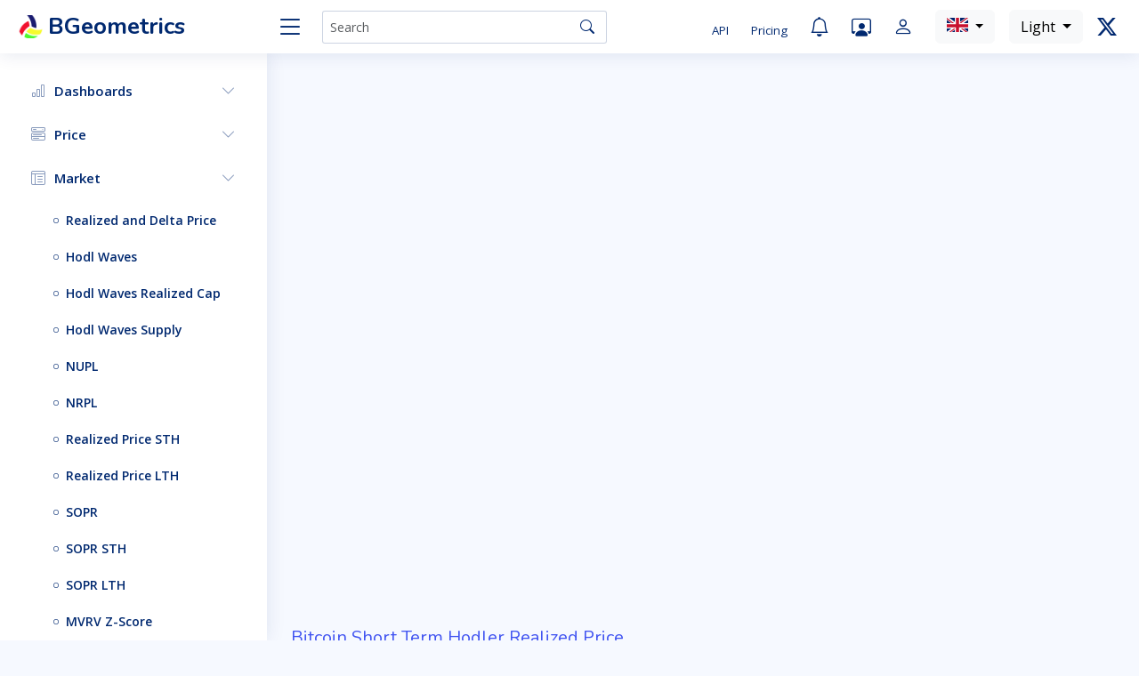

--- FILE ---
content_type: text/html; charset=utf-8
request_url: https://charts.bgeometrics.com/sth_realized_price.html
body_size: 5191
content:
<!DOCTYPE html>
<html lang="en">

<head>
  <meta charset="utf-8">
  <meta content="width=device-width, initial-scale=1.0" name="viewport">

  <title>BGeometrics</title>
  <meta content="Bitcoin Price" name="description">
  <meta content="STH Realized Price" name="keywords">

  <!-- Favicons -->
  <link href="assets/img/favicon.png" rel="icon">
  <link href="assets/img/apple-touch-icon.png" rel="apple-touch-icon">

  <!-- Google Fonts -->
  <link href="https://fonts.gstatic.com" rel="preconnect">
  <link rel="stylesheet" href="https://fonts.googleapis.com/css?family=Open+Sans:300,300i,400,400i,600,600i,700,700i|Nunito:300,300i,400,400i,600,600i,700,700i|Poppins:300,300i,400,400i,500,500i,600,600i,700,700i" media="print" onload="this.onload=null;this.removeAttribute('media');" fetchpriority="high">

  <!-- Vendor CSS Files -->
  <link href="assets/vendor/bootstrap/css/bootstrap.min.css" rel="stylesheet">
  <link href="assets/vendor/bootstrap-icons/bootstrap-icons.css" rel="stylesheet">
  <link href="assets/css/style.css" rel="stylesheet">
  <link href="assets/css/bgeometrics.css" rel="stylesheet">

  <!-- Google tag (gtag.js) --> 
  <script async src="https://www.googletagmanager.com/gtag/js?id=G-ZR3ZFTF2FK"></script> 
  <script>
    window.dataLayer = window.dataLayer || [];
    function gtag(){dataLayer.push(arguments);}
    gtag('js', new Date());
    gtag('config', 'G-ZR3ZFTF2FK'); 
  </script>

</head>

<body>
  <!-- ======= Header ======= -->
  <header id="header" class="header fixed-top d-flex align-items-center">

    <div class="d-flex align-items-center justify-content-between">
      <a href="https://charts.bgeometrics.com/index.html" class="logo d-flex align-items-center" style="text-decoration: none;">
        <img src="assets/img/logo.png" alt="BGeometrics">
        <span class="d-none d-lg-block">BGeometrics</span>
      </a>
      <i class="bi bi-list toggle-sidebar-btn"></i>
    </div><!-- End Logo -->

    <div class="search-bar">
      <form class="search-form d-flex align-items-center" method="POST" action="#">
        <input type="text" class="form-control" id="searchInput" placeholder="Search" title="Enter search keyword" onkeydown="handleKeyPress(event)">
        <button class="btn btn-outline-secondary" type="button" onclick="search()"><i class="bi bi-search"></i></button>
      </form>
    </div><!-- End Search Bar -->

    <nav class="header-nav ms-auto">
      <ul class="d-flex align-items-center">

        <li class="nav-item d-block d-lg-none">
          <a class="nav-link nav-icon search-bar-toggle " href="#">
            <i class="bi bi-search"></i>
          </a>
        </li><!-- End Search Icon-->

        <li class="nav-item dropdown"></li>
          <a href="https://charts.bgeometrics.com/bitcoin_api.html" id="api" class="nav-link nav-icon" alt="Bitcoin API" data-bs-toggle="tooltip" data-bs-placement="bottom" title="Bitcoin API BGeometrics">
            <span style="font-size: 0.6em;">API</span>
          </a>
          <a href="https://bitcoin-data.com/bguser/pricing" id="pricing" class="nav-link nav-icon" alt="Pricing API" data-bs-toggle="tooltip" data-bs-placement="bottom" title="Pricing API BGeometrics">
            <span style="font-size: 0.6em;">Pricing</span>
          </a>
        </li>

        <li class="nav-item dropdown">
          <a href="bg_alert_modal.html" id="openModalLink" class="nav-link nav-icon" alt="BGeometrics Alerts">
	    <i class="bi bi-bell"></i>
          </a>
        </li>

        <li class="nav-item dropdown">
          <a class="nav-link nav-icon" href="workspace.html" alt="BGeometrics Workspace">
	    <i class="bi bi-person-workspace"></i>
          </a>
        </li>

        <li>
          <a class="nav-link nav-icon" href="https://bitcoin-data.com/bguser/login" target="_blank">
            <i class="bi bi-person"></i>
          </a>
        </li>    

	<li>
          <div class="dropdown d-inline language-switcher">
            <button class="btn btn-light dropdown-toggle" type="button" id="modeDropdown" data-bs-toggle="dropdown" aria-expanded="false">
              <i class="flag-united-kingdom flag m-0"></i>
            </button>
            <ul class="dropdown-menu" aria-labelledby="modeDropdown">
              <li>
                <a class="dropdown-item" href="index.html">
                  English
                </a>
              </li>
              <li>
                <a class="dropdown-item" href="es/index.html">
                  Spanish
                </a>
              </li>
            </ul>
          </div>
        </li>
        <li>
          &nbsp;&nbsp;&nbsp;&nbsp;
        </li>

	<li>
          <div class="dropdown d-inline language-switcher">
            <button class="btn btn-light dropdown-toggle" type="button" id="modeDropdown" data-bs-toggle="dropdown" aria-expanded="false">
              <span id="currentMode">Light</span>
            </button>
            <ul class="dropdown-menu" aria-labelledby="modeDropdown">
              <li>
		<a class="dropdown-item" href="javascript:void(0)" onclick="switchMode('light')">
		  Light
	        </a>
	      </li>
              <li>
		<a class="dropdown-item" href="javascript:void(0)" onclick="switchMode('dark')">
                  Dark
                </a>
	      </li>
            </ul>
          </div>
        </li>
        <li>
          &nbsp;&nbsp;&nbsp;&nbsp;
        </li>

        <li class="nav-item dropdown">
          <a class="nav-link nav-icon" href="https://x.com/BGeometrics">
            <i class="bi bi-twitter-x"></i>
          </a>
        </li>

      </ul>

    </nav><!-- End Icons Navigation -->

  </header><!-- End Header -->

  <!-- ======= Sidebar ======= -->
  <aside id="sidebar" class="sidebar">

    <ul class="sidebar-nav" id="sidebar-nav">

      <li class="nav-item">
        <a class="nav-link collapsed" data-bs-target="#dashboard-nav" data-bs-toggle="collapse" href="#">
          <i class="bi bi-bar-chart"></i><span>Dashboards</span><i class="bi bi-chevron-down ms-auto"></i>
        </a>
        <ul id="dashboard-nav" class="nav-content collapse" data-bs-parent="#sidebar-nav">
          <li>
            <a href="https://charts.bgeometrics.com/ohlc.html">
              <i class="bi bi-circle"></i><span>BTC OHLC</span>
	    </a>
          </li>
        </ul>
        <ul id="dashboard-nav" class="nav-content collapse" data-bs-parent="#sidebar-nav">
          <li>
            <a href="https://charts.bgeometrics.com/dashboard_short_term_trend.html">
              <i class="bi bi-circle"></i><span>BTC Short Term Trend</span>
	    </a>
          </li>
        </ul>
        <ul id="dashboard-nav" class="nav-content collapse" data-bs-parent="#sidebar-nav">
          <li>
            <a href="https://charts.bgeometrics.com/dashboard_demand.html">
              <i class="bi bi-circle"></i><span>BTC Demand</span>
	    </a>
          </li>
        </ul>
        <ul id="dashboard-nav" class="nav-content collapse" data-bs-parent="#sidebar-nav">
          <li>
            <a href="https://charts.bgeometrics.com/miner_dashboard.html">
              <i class="bi bi-circle"></i><span>BTC Miner</span>
	    </a>
          </li>
        </ul>
        <ul id="dashboard-nav" class="nav-content collapse" data-bs-parent="#sidebar-nav">
          <li>
            <a href="https://charts.bgeometrics.com/dashboard_trend.html">
              <i class="bi bi-circle"></i><span>BTC Trend</span>
	    </a>
          </li>
        </ul>
        <ul id="dashboard-nav" class="nav-content collapse" data-bs-parent="#sidebar-nav">
          <li>
            <a href="https://charts.bgeometrics.com/dashboard_market_peaks.html">
              <i class="bi bi-circle"></i><span>BTC Market Peaks</span>
	    </a>
          </li>
        </ul>
        <ul id="dashboard-nav" class="nav-content collapse" data-bs-parent="#sidebar-nav">
          <li>
            <a href="https://charts.bgeometrics.com/dashboard_market_floors.html">
              <i class="bi bi-circle"></i><span>BTC Market Bottoms</span>
	    </a>
          </li>
        </ul>
        <ul id="dashboard-nav" class="nav-content collapse" data-bs-parent="#sidebar-nav">
          <li>
            <a href="https://charts.bgeometrics.com/dashboard_workspace.html">
              <i class="bi bi-circle"></i><span>BTC Workspaces</span>
	    </a>
          </li>
        </ul>
        <ul id="dashboard-nav" class="nav-content collapse" data-bs-parent="#sidebar-nav">
          <li>
            <a href="https://charts.bgeometrics.com/dashboard_workspace_400.html">
              <i class="bi bi-circle"></i><span>BTC Workspaces 8</span>
	    </a>
          </li>
        </ul>
      </li>

      <li class="nav-item">
        <a class="nav-link collapsed" data-bs-target="#components-nav" data-bs-toggle="collapse" href="#">
          <i class="bi bi-menu-button-wide"></i><span>Price</span><i class="bi bi-chevron-down ms-auto"></i>
        </a>
        <ul id="components-nav" class="nav-content collapse" data-bs-parent="#sidebar-nav">
          <li>
            <a href="https://charts.bgeometrics.com/btc_price.html">
              <i class="bi bi-circle"></i><span>Bitcoin Price (1h)</span>
            </a>
          </li>
          <li>
            <a href="https://charts.bgeometrics.com/bitcoin_price_usd_g.html">
              <i class="bi bi-circle"></i><span>Bitcoin Price</span>
            </a>
          </li>
          <li>
            <a href="https://charts.bgeometrics.com/ohlc.html">
              <i class="bi bi-circle"></i><span>OHLC</span>
            </a>
          </li>
          <li>
            <a href="https://charts.bgeometrics.com/ohlc_7d.html">
              <i class="bi bi-circle"></i><span>OHLC Week</span>
            </a>
          </li>
          <li>
            <a href="https://charts.bgeometrics.com/ohlc_4h.html">
              <i class="bi bi-circle"></i><span>OHLC 4 Hours</span>
            </a>
          </li>
          <li>
            <a href="https://charts.bgeometrics.com/ohlc_1m.html">
              <i class="bi bi-circle"></i><span>Price Live</span>
            </a>
          </li>
          <li>
            <a href="https://charts.bgeometrics.com/moving_average.html">
              <i class="bi bi-circle"></i><span>BTC Moving Average</span>
            </a>
          </li>
          <li>
            <a href="https://charts.bgeometrics.com/capitalization.html">
              <i class="bi bi-circle"></i><span>BTC Capitalization</span>
            </a>
          </li>
          <li>
            <a href="https://charts.bgeometrics.com/bitcoin_price_usd_day_g.html">
              <i class="bi bi-circle"></i><span>BTC Price a day like</span>
            </a>
          </li>
          <li>
            <a href="https://charts.bgeometrics.com/pi_cycle.html">
              <i class="bi bi-circle"></i><span>Pi Cycle</span>
            </a>
          </li>
        </ul>
      </li>

      <li class="nav-item">
        <a class="nav-link collapsed" data-bs-target="#market-nav" data-bs-toggle="collapse" href="#">
          <i class="bi bi-layout-text-window-reverse"></i><span>Market</span><i class="bi bi-chevron-down ms-auto"></i>
        </a>
        <ul id="market-nav" class="nav-content" data-bs-parent="#sidebar-nav">
          <li>
            <a href="https://charts.bgeometrics.com/realized_price_g.html">
              <i class="bi bi-circle"></i><span>Realized and Delta Price</span>
            </a>
          </li>
          <li>
            <a href="https://charts.bgeometrics.com/hodl_waves_10.html">
              <i class="bi bi-circle"></i><span>Hodl Waves</span>
            </a>
          </li>
          <li>
            <a href="https://charts.bgeometrics.com/hodl_waves_realized_cap.html">
              <i class="bi bi-circle"></i><span>Hodl Waves Realized Cap</span>
            </a>
          </li>
          <li>
            <a href="https://charts.bgeometrics.com/hodl_waves_supply.html">
              <i class="bi bi-circle"></i><span>Hodl Waves Supply</span>
            </a>
          </li>
          <li>
            <a href="https://charts.bgeometrics.com/nupl.html">
              <i class="bi bi-circle"></i><span>NUPL</span>
            </a>
          </li>
          <li>
            <a href="https://charts.bgeometrics.com/nrpl.html">
              <i class="bi bi-circle"></i><span>NRPL</span>
            </a>
          </li>
          <li>
            <a href="https://charts.bgeometrics.com/sth_realized_price.html">
              <i class="bi bi-circle"></i><span>Realized Price STH</span>
            </a>
          </li>
          <li>
            <a href="https://charts.bgeometrics.com/lth_realized_price.html">
              <i class="bi bi-circle"></i><span>Realized Price LTH</span>
            </a>
          </li>
          <li>
            <a href="https://charts.bgeometrics.com/sopr.html">
              <i class="bi bi-circle"></i><span>SOPR</span>
            </a>
          </li>
          <li>
            <a href="https://charts.bgeometrics.com/sth_sopr.html">
              <i class="bi bi-circle"></i><span>SOPR STH</span>
            </a>
          </li>
          <li>
            <a href="https://charts.bgeometrics.com/lth_sopr.html">
              <i class="bi bi-circle"></i><span>SOPR LTH</span>
            </a>
          </li>
          <li>
            <a href="https://charts.bgeometrics.com/mvrv.html">
              <i class="bi bi-circle"></i><span>MVRV Z-Score</span>
            </a>
          </li>
          <li>
            <a href="https://charts.bgeometrics.com/mvrv_ratio.html">
              <i class="bi bi-circle"></i><span>MVRV Ratio</span>
            </a>
          </li>
          <li>
            <a href="https://charts.bgeometrics.com/sth_mvrv.html">
              <i class="bi bi-circle"></i><span>MVRV STH</span>
            </a>
          </li>
          <li>
            <a href="https://charts.bgeometrics.com/lth_mvrv.html">
              <i class="bi bi-circle"></i><span>MVRV LTH</span>
            </a>
          </li>
          <li>
            <a href="https://charts.bgeometrics.com/distribution_realized_price.html">
              <i class="bi bi-circle"></i><span>Realized Price Distribution</span>
            </a>
          </li>
          <li>
            <a href="https://charts.bgeometrics.com/aviv.html">
              <i class="bi bi-circle"></i><span>AVIV Ratio</span>
            </a>
          </li>
          <li>
            <a href="https://charts.bgeometrics.com/nvts_bg.html">
              <i class="bi bi-circle"></i><span>Dynamic Range NVT</span>
            </a>
          </li>
          <li>
            <a href="https://charts.bgeometrics.com/cdd.html">
              <i class="bi bi-circle"></i><span>Coins Days Destroyed</span>
            </a>
          </li>
          <li>
            <a href="https://charts.bgeometrics.com/bitcoin_cdd_ajusted_90dma_g.html">
              <i class="bi bi-circle"></i><span>CDD Ajusted 90dma</span>
            </a>
          </li>
          <li>
            <a href="https://charts.bgeometrics.com/vdd.html">
              <i class="bi bi-circle"></i><span>VDD Multiple</span>
            </a>
          </li>
          <li>
            <a href="https://charts.bgeometrics.com/realized_profit_loss_ratio.html">
              <i class="bi bi-circle"></i><span>Realized Profit Loss Ratio</span>
            </a>
          </li>
          <li>
            <a href="https://charts.bgeometrics.com/realized_profit_loss_lth_sth.html">
              <i class="bi bi-circle"></i><span>Realized Profit Loss LTH STH</span>
            </a>
          </li>
          <li>
            <a href="https://charts.bgeometrics.com/bitcoin_liveliness_g.html">
              <i class="bi bi-circle"></i><span>Bitcoin Liveliness</span>
            </a>
          </li>
          <li>
            <a href="https://charts.bgeometrics.com/supply_in_profit.html">
              <i class="bi bi-circle"></i><span>Supply in Profit Loss</span>
            </a>
          </li>
          <li>
            <a href="https://charts.bgeometrics.com/supply_lth_sth.html">
              <i class="bi bi-circle"></i><span>Supply LTH STH</span>
            </a>
          </li>
          <li>
            <a href="https://charts.bgeometrics.com/reserve_risk.html">
              <i class="bi bi-circle"></i><span>Reserve Risk</span>
            </a>
          </li>
          <li>
            <a href="https://charts.bgeometrics.com/rhodl_1m.html">
              <i class="bi bi-circle"></i><span>RHodl 1m</span>
            </a>
          </li>
        </ul>
      </li>

      <li class="nav-item">
        <a class="nav-link collapsed" data-bs-target="#address-nav" data-bs-toggle="collapse" href="#">
          <i class="bi bi-layout-text-window-reverse"></i><span>Address</span><i class="bi bi-chevron-down ms-auto"></i>
        </a>
        <ul id="address-nav" class="nav-content collapse" data-bs-parent="#sidebar-nav">
          <li>
            <a href="https://charts.bgeometrics.com/address_active.html">
              <i class="bi bi-circle"></i><span>Active Addresses</span>
            </a>
          </li>
          <li>
            <a href="https://charts.bgeometrics.com/bitcoin_distribution_coins_tables.html">
              <i class="bi bi-circle"></i><span>BTC Coins Distribution</span>
            </a>
          </li>
          <li>
            <a href="https://charts.bgeometrics.com/bitcoin_distribution_addr_tables.html">
              <i class="bi bi-circle"></i><span>BTC Addresses Distribution</span>
            </a>
          </li>
          <li>
            <a href="https://charts.bgeometrics.com/bitcoin_distribution_coin_g.html">
              <i class="bi bi-circle"></i><span>Coins</span>
            </a>
          </li>
          <li>
            <a href="https://charts.bgeometrics.com/distribution_coin_humpback.html">
              <i class="bi bi-circle"></i><span>Coins Humpback > 10K BTC</span>
            </a>
          </li>
          <li>
            <a href="https://charts.bgeometrics.com/distribution_coin_whale.html">
              <i class="bi bi-circle"></i><span>Coins Whale 1K - 10K BTC</span>
            </a>
          </li>
          <li>
            <a href="https://charts.bgeometrics.com/distribution_coin_shark.html">
              <i class="bi bi-circle"></i><span>Coins Shark 100 - 1K BTC</span>
            </a>
          </li>
          <li>
            <a href="https://charts.bgeometrics.com/distribution_coin_fish.html">
              <i class="bi bi-circle"></i><span>Coins Fish 10 - 100 BTC</span>
            </a>
          </li>
          <li>
            <a href="https://charts.bgeometrics.com/distribution_coin_crab.html">
              <i class="bi bi-circle"></i><span>Coins Crab 1 - 10 BTC</span>
            </a>
          </li>
          <li>
            <a href="https://charts.bgeometrics.com/distribution_coin_shrimp.html">
              <i class="bi bi-circle"></i><span>Coins Shrimp < 1 BTC</span>
            </a>
          </li>
          <li>
            <a href="https://charts.bgeometrics.com/reports/bitcoin_distribution_addr_g_humpback.html">
              <i class="bi bi-circle"></i><span>Addr Humpback > 10K BTC</span>
            </a>
          </li>
          <li>
            <a href="https://charts.bgeometrics.com/distribution_addr_whale.html">
              <i class="bi bi-circle"></i><span>Addr Whale 1K - 10K BTC</span>
            </a>
          </li>
          <li>
            <a href="https://charts.bgeometrics.com/reports/bitcoin_distribution_addr_g_shark.html">
              <i class="bi bi-circle"></i><span>Addr Shark 100 - 1K BTC</span>
            </a>
          </li>
          <li>
            <a href="https://charts.bgeometrics.com/reports/bitcoin_distribution_addr_g_fish.html">
              <i class="bi bi-circle"></i><span>Addr Fish 10 - 100 BTC</span>
            </a>
          </li>
          <li>
            <a href="https://charts.bgeometrics.com/reports/bitcoin_distribution_addr_g_crab.html">
              <i class="bi bi-circle"></i><span>Addr Crab 1 - 10 BTC</span>
            </a>
          </li>
          <li>
            <a href="https://charts.bgeometrics.com/reports/bitcoin_distribution_addr_g_shrimp.html">
              <i class="bi bi-circle"></i><span>Addr Shrimp < 1 BTC</span>
            </a>
          </li>
          <li>
            <a href="https://charts.bgeometrics.com/reports/bitcoin_whale_accumulation_heatmap_g.html">
              <i class="bi bi-circle"></i><span>Whale Accumulation Heat Map</span>
            </a>
          </li>
          <li>
            <a href="https://charts.bgeometrics.com/reports/bitcoin_whale_30d_sum_g.html">
              <i class="bi bi-circle"></i><span>Whale Net Position BTC 30 days</span>
            </a>
          </li>
          <li>
            <a href="https://charts.bgeometrics.com/reports/bitcoin_shark_30d_sum_g.html">
              <i class="bi bi-circle"></i><span>Shark Net Position BTC 30 days</span>
            </a>
          </li>
          <li>
            <a href="https://charts.bgeometrics.com/reports/bitcoin_shrimp_30d_sum_g.html">
              <i class="bi bi-circle"></i><span>Shrimp Net Position BTC 30 days</span>
            </a>
          </li>
          <li>
            <a href="https://charts.bgeometrics.com/reports/bitcoin_distribution_coin_pie_g.html">
              <i class="bi bi-circle"></i><span>Distribution two years</span>
            </a>
          </li>
        </ul>
      </li><!-- End Tables Nav -->

      <li class="nav-item">
        <a class="nav-link collapsed" data-bs-target="#miners-nav" data-bs-toggle="collapse" href="#">
          <i class="bi bi-bar-chart"></i><span>Miners</span><i class="bi bi-chevron-down ms-auto"></i>
        </a>
        <ul id="miners-nav" class="nav-content collapse" data-bs-parent="#sidebar-nav">
          <li>
            <a href="https://charts.bgeometrics.com/puell_multiple.html">
              <i class="bi bi-circle"></i><span>Puell Multiple</span>
            </a>
          </li>
          <li>
            <a href="https://charts.bgeometrics.com/hashrate.html">
              <i class="bi bi-circle"></i><span>Bitcoin Hashrate</span>
            </a>
          </li>
          <li>
            <a href="https://charts.bgeometrics.com/hashprice.html">
              <i class="bi bi-circle"></i><span>Bitcoin Hashprice</span>
            </a>
          </li>
          <li>
            <a href="https://charts.bgeometrics.com/hashribbons.html">
              <i class="bi bi-circle"></i><span>Bitcoin Hashribbons</span>
            </a>
          </li>
        </ul>
      </li>

      <li class="nav-item">
        <a class="nav-link collapsed" data-bs-target="#charts-nav" data-bs-toggle="collapse" href="#">
          <i class="bi bi-bar-chart"></i><span>Others charts</span><i class="bi bi-chevron-down ms-auto"></i>
        </a>
        <ul id="charts-nav" class="nav-content collapse" data-bs-parent="#sidebar-nav">
          <li>
            <a href="https://charts.bgeometrics.com/etf.html">
	      <i class="bi bi-circle"></i><span>ETF Total Balance</span>
            </a>
          </li>
          <li>
            <a href="https://charts.bgeometrics.com/etf_btc.html">
	      <i class="bi bi-circle"></i><span>ETF BTC Held</span>
            </a>
          </li>
          <li>
            <a href="https://charts.bgeometrics.com/stablecoin_supply.html">
              <i class="bi bi-circle"></i><span>Stablecoin supply</span>
            </a>
          </li>
          <li>
            <a href="https://charts.bgeometrics.com/fear_greed.html">
              <i class="bi bi-circle"></i><span>Fear and Greed</span>
            </a>
          </li>
          <li>
            <a href="https://charts.bgeometrics.com/bitcoin_fear_greed_img.html">
              <i class="bi bi-circle"></i><span>Fear and Greed index color</span>
            </a>
          </li>
          <li>
            <a href="bhttps://charts.bgeometrics.com/itcoin_volatility_g.html">
              <i class="bi bi-circle"></i><span>BTC Volatility</span>
            </a>
          </li>
          <li>
            <a href="https://charts.bgeometrics.com/bitcoin_dominance_g.html">
              <i class="bi bi-circle"></i><span>BTC Dominance</span>
            </a>
          </li>
          <li>
            <a href="https://charts.bgeometrics.com/open_interest_futures.html">
              <i class="bi bi-circle"></i><span>Open Interest Futures</span>
            </a>
          </li>
          <li>
            <a href="https://charts.bgeometrics.com/funding_rate.html">
              <i class="bi bi-circle"></i><span>Funding Rate</span>
            </a>
          </li>
          <li>
            <a href="https://charts.bgeometrics.com/power_law.html">
              <i class="bi bi-circle"></i><span>BTC Power Law</span>
            </a>
          </li>
          <li>
            <a href="https://charts.bgeometrics.com/terminal_price.html">
              <i class="bi bi-circle"></i><span>Terminal Price</span>
            </a>
          </li>
          <li>
            <a href="https://charts.bgeometrics.com/choppiness.html">
              <i class="bi bi-circle"></i><span>Choppiness Index</span>
            </a>
          </li>
          <li>
            <a href="https://charts.bgeometrics.com/google_trends.html">
              <i class="bi bi-circle"></i><span>Google Trends</span>
            </a>
          </li>
          <li>
            <a href="https://charts.bgeometrics.com/montecarlo_100.html">
              <i class="bi bi-circle"></i><span>Montecarlo next 100 days</span>
            </a>
          </li>
          <li>
            <a href="https://charts.bgeometrics.com/montecarlo_365.html">
              <i class="bi bi-circle"></i><span>Montecarlo last 365 days</span>
            </a>
          </li>
        </ul>
      </li>

      <li class="nav-item">
        <a class="nav-link collapsed" data-bs-target="#forms-nav" data-bs-toggle="collapse" href="#">
          <i class="bi bi-journal-text"></i><span>Halving</span><i class="bi bi-chevron-down ms-auto"></i>
        </a>
        <ul id="forms-nav" class="nav-content collapse" data-bs-parent="#sidebar-nav">
          <li>
            <a href="https://charts.bgeometrics.com/bitcoin_price_g_log.html">
              <i class="bi bi-circle"></i><span>BTC Price Log</span>
            </a>
          </li>
          <li>
            <a href="https://charts.bgeometrics.com/bitcoin_halving_radar_g.html">
              <i class="bi bi-circle"></i><span>Bitcoin Halving Radar </span>
            </a>
          </li>
          <li>
            <a href="https://charts.bgeometrics.com/bitcoin_year_candle_g.html">
              <i class="bi bi-circle"></i><span>Candles Yearly</span>
            </a>
          </li>
          <li>
            <a href="https://charts.bgeometrics.com/bitcoin_halving_month_g.html">
              <i class="bi bi-circle"></i><span>Halving Month</span>
            </a>
          </li>
          <li>
            <a href="https://charts.bgeometrics.com/bitcoin_halving_cycle_g.html">
              <i class="bi bi-circle"></i><span>Halving Cycle</span>
            </a>
          </li>
        </ul>
      </li>

      <li class="nav-item">
        <a class="nav-link collapsed" data-bs-target="#macro-nav" data-bs-toggle="collapse" href="#">
          <i class="bi bi-bar-chart"></i><span>Macro</span><i class="bi bi-chevron-down ms-auto"></i>
        </a>
        <ul id="macro-nav" class="nav-content collapse" data-bs-parent="#sidebar-nav">
          <li>
            <a href="https://charts.bgeometrics.com/workspace_stocks.html">
              <i class="bi bi-circle"></i><span>BTC vs any companies</span>
            </a>
          </li>
          <li>
            <a href="https://charts.bgeometrics.com/workspace_crypto.html">
              <i class="bi bi-circle"></i><span>BTC vs Crypto</span>
            </a>
          </li>
          <li>
            <a href="https://charts.bgeometrics.com/sp500_gold.html">
              <i class="bi bi-circle"></i><span>SP500, Gold, Tesla, MSTR</span>
            </a>
          </li>
          <li>
            <a href="https://charts.bgeometrics.com/m2_global.html">
              <i class="bi bi-circle"></i><span>M2 Growth Global YoY</span>
            </a>
          </li>
          <li>
            <a href="https://charts.bgeometrics.com/m2_btc.html">
              <i class="bi bi-circle"></i><span>M2 money stock central bank</span>
            </a>
          </li>
          <li>
            <a href="https://charts.bgeometrics.com/m2_global_10w.html">
              <i class="bi bi-circle"></i><span>M2 10-weeks lead</span>
            </a>
          </li>
          <li>
            <a href="https://charts.bgeometrics.com/m2.html">
              <i class="bi bi-circle"></i><span>M2 Money Stock (FRED)</span>
            </a>
          </li>
          <li>
            <a href="https://charts.bgeometrics.com/fedfunds.html">
              <i class="bi bi-circle"></i><span>Fed Funds</span>
            </a>
          </li>
	</ul>  
      </li>

      <li class="nav-item">
        <a class="nav-link collapsed" data-bs-target="#tools-nav" data-bs-toggle="collapse" href="#">
          <i class="bi bi-tools"></i><span>Tools</span><i class="bi bi-chevron-down ms-auto"></i>
        </a>
        <ul id="tools-nav" class="nav-content collapse" data-bs-parent="#sidebar-nav">
          <li>
            <a href="https://charts.bgeometrics.com/dca.html">
              <i class="bi bi-circle"></i><span>DCA Calculator</span>
            </a>
          </li>
          <li>
            <a href="https://charts.bgeometrics.com/workspace_stocks.html" target="_blank">
              <i class="bi bi-circle"></i><span>BTC and Stocks</span>
            </a>
          </li>
          <li>
            <a href="https://charts.bgeometrics.com/workspace_crypto.html" target="_blank">
              <i class="bi bi-circle"></i><span>BTC and Cryptos</span>
            </a>
          </li>
          <li>
            <a href="https://charts.bgeometrics.com/bitcoin_monthly_history.html" target="_blank">
              <i class="bi bi-circle"></i><span>BTC Monthly Returns</span>
            </a>
          </li>
	</ul>  
      </li>

      <li class="nav-heading">Pages</li>

      <li class="nav-item">
        <a class="nav-link collapsed" href="https://charts.bgeometrics.com/workspace.html">
	  <i class="bi bi-person-workspace"></i>
          <span>Workspace</span>
        </a>
      </li>

      <li class="nav-item">
        <a class="nav-link collapsed" href="https://charts.bgeometrics.com/services.html">
          <i class="bi bi-person"></i>
          <span>Services</span>
        </a>
      </li>

      <li class="nav-item">
        <a class="nav-link collapsed" href="https://charts.bgeometrics.com/bitcoin_api.html">
          <i class="bi bi-arrow-right"></i>
          <span>Bitcoin API Free</span>
        </a>
      </li>

      <li class="nav-item">
        <a class="nav-link collapsed" href="https://charts.bgeometrics.com/bg_suggestion.html">
          <i class="bi bi-envelope"></i>
          <span>Suggestions</span>
        </a>
      </li>

      <li class="nav-item">
        <a class="nav-link collapsed" href="https://charts.bgeometrics.com/pages-links.html">
          <i class="bi bi-arrow-right-short"></i>
          <span>Resources</span>
        </a>
      </li>

      <li class="nav-item">
        <a class="nav-link collapsed" href="https://charts.bgeometrics.com/pages-contact.html">
          <i class="bi bi-chat-quote"></i>
          <span>Contact</span>
        </a>
      </li>

      <li class="nav-item">
        <a class="nav-link collapsed" href="https://bitcoin-data.com/bguser/pricing">
	  <i class="bi bi-currency-bitcoin"></i>
          <span>Pricing</span>
        </a>
      </li>

    </ul>

  </aside><!-- End Sidebar-->

  <main id="main" class="main">

	<!--
	<div id="notification" class="alert alert-info p-2 py-1" style="font-size: 0.75em; margin: -10px auto 0 auto;background-color: #f5f5f5; border: 1px solid #ddd; color: #333;">New <a href="https://bitcoin-data.com/api/swagger-ui/index.html">Bitcoin API</a> endpoints: BTC Profit / Loss, Supply Profit, Supply Loss, BTC Issued, BTC Iss Cont (% Ann), UTXOs In Profit (%), TXOs In Loss (%), NUP and NUL</div>
	-->
  

    <section class="section dashboard">
      <div class="row">
        <div id="searchResults"></div>

        <!-- Left side columns -->
        <div class="col-lg-12">
          <div class="row">
            <div id="container-iframe" class="row d-flex justify-content-center">
              <div class="col-lg-12-iframe col-md-6-iframe col-sm-3-iframe">
                <iframe class="iframe" width="100%" height="600px" src="graphics/sth_realized_price.html" allow="fullscreen" title="STH Realized Price" scrolling="no" frameBorder="0"></iframe>
              </div>
            </div>

          </div>
        </div><!-- End Left side columns -->

      </div>
    </section>
    <br>
    <section>
      <div class="container">
        <a href="graphics/sth_realized_price.html">
          <h5>Bitcoin Short Term Hodler Realized Price</h5>
        </a>
        <p> 
          STH Realized Price are investors in the world of Bitcoin who maintain their assets for a period of less than 155 days.
	  <br><br>Unlike long-term 'Hodlers', who intend to hold their cryptocurrencies for extended periods, STHs seek to take advantage of short-term price fluctuations in the market, they are more price sensitive than LTHs.
	  <br><br>The graph shows the market price of BTC and the price at which these investors acquired the bitcoins (Realized Price).
	  <br><br>STH are known for their willingness to enter and exit the Bitcoin market in relatively short periods, based on rapid changes in price.
	  <br><br>Historically, when the STH realized (acquisition) price crosses the market price from above to below, that is, it becomes worth less, it indicates a bullish period, the STH are in profits and causes FOMO and when the cross is from below to above It shows that they are entering a bearish period, they are in losses and there are many sales of BTC.
	  <br><br>In short, the Short Term Hodler in Bitcoin is an active player in the market, taking advantage of short-term profit opportunities while managing the risks associated with cryptocurrency market volatility."
        </p>

      </div>

    </section>

  </main><!-- End #main -->

  <!-- ======= Footer ======= -->
  <footer id="footer" class="footer">
    <div class="container">
      <div class="copyright">
        &copy; Copyright <strong><span>BGeometrics</span></strong>. All Rights Reserved
      </div>
      <div class="credits">
        <strong>Past performance is no guarantee of future results.</strong></br>
        <strong>It is not investment advice. Find out for yourself and act under your own criteria.</strong>
      </div>
      <div class="credits">
        Powered by <a href="https://bgeometrics.com/">BGeometrics</a>
      </div>
    </div>
  </footer><!-- End Footer -->

  <a href="#" class="scroll-top d-flex align-items-center justify-content-center"><i class="bi bi-arrow-up-short"></i></a>

  <div id="preloader">
    <div class="line"></div>
  </div>

  <!-- Vendor JS Files -->
  
  <script src="assets/vendor/bootstrap/js/bootstrap.bundle.min.js"></script>
  
  
  
  
  
  
  <script src="assets/js/main.js"></script>
  <script src="assets/js/bgeometrics.js"></script>

</body>

</html>


--- FILE ---
content_type: text/html; charset=utf-8
request_url: https://charts.bgeometrics.com/graphics/sth_realized_price.html
body_size: 1466
content:
<!DOCTYPE html>
<html>
<head>
    <title>STH Realized Price</title>
</head>
<body>
    <link rel="stylesheet" type="text/css" href="https://code.highcharts.com/css/stocktools/gui.css">
    <link rel="stylesheet" type="text/css" href="https://code.highcharts.com/css/annotations/popup.css">
    <script src="https://code.highcharts.com/stock/highstock.js"></script>
    <script src="https://code.highcharts.com/stock/indicators/indicators-all.js"></script>
    <script src="https://code.highcharts.com/stock/modules/drag-panes.js"></script>
    <script src="https://code.highcharts.com/modules/annotations-advanced.js"></script>
    <script src="https://code.highcharts.com/modules/price-indicator.js"></script>
    <script src="https://code.highcharts.com/modules/full-screen.js"></script>
    <script src="https://code.highcharts.com/modules/stock-tools.js"></script>
    <script src="https://code.highcharts.com/stock/modules/heikinashi.js"></script>
    <script src="https://code.highcharts.com/modules/accessibility.js"></script>

    

    <div id="container" style="width:100%; height:600px;"></div>

    <script>
        (async () => {
            const data_metrics = await fetch(
                'https://charts.bgeometrics.com/files/sth_realized_price.json'
            ).then(response => response.json());
            const data_price = await fetch(
                'https://charts.bgeometrics.com/files/sth_realized_price_btc_price.json'
            ).then(response => response.json());
            const data_sth_1m = await fetch(
                'https://charts.bgeometrics.com/files/sth_realized_price_1m.json'
            ).then(response => response.json());
            const data_sth_3m = await fetch(
                'https://charts.bgeometrics.com/files/sth_realized_price_3m.json'
            ).then(response => response.json());
            const data_sth_diff = await fetch(
                'https://charts.bgeometrics.com/files/sth_realized_price_diff.json'
            ).then(response => response.json());
 
        var chart = Highcharts.stockChart('container', {
            stockTools: {
                gui: {
                    buttons: ['linLogSwitch', 'separator', 'indicators', 'separator', 'simpleShapes', 'lines', 'crookedLines', 'measure', 'advanced', 'separator', 'verticalLabels', 'flags', 'separator', 'zoomChange', 'fullScreen', 'separator', 'currentPriceIndicator', 'toggleAnnotations'],
                    definitions: {
                        linLogSwitch: {
                            className: 'highcharts-lin-log-switch',
                            symbol: 'logarithmic.svg'
                        }
                    }
                }
            },
            navigation: {
                bindings: {
                    linLogSwitch: {
                        className: 'highcharts-lin-log-switch',
                        init: function (button) {
                            const chart = this.chart,
                                isLogarithmic = chart.yAxis[1].logarithmic,
                                axisTypeIcon = isLogarithmic ? 'logarithmic.svg' : 'linear.svg',
                                iconURL = 'https://code.highcharts.com/9.2.2/gfx/stock-icons/' + axisTypeIcon;

                            chart.yAxis[0].update({
                                type: isLogarithmic ? 'linear' : 'logarithmic',
                                minorTickInterval: isLogarithmic ? null : 'auto'
                            }, false)    
                            chart.yAxis[1].update({
                                type: isLogarithmic ? 'linear' : 'logarithmic',
                                minorTickInterval: isLogarithmic ? null : 'auto'
                            });

                            button.firstChild.style['background-image'] = `url(${iconURL})`;

                            Highcharts.fireEvent(
                                this,
                                'deselectButton',
                                { button: button }
                            );
                        }
                    }
                }
            },
            title: {
                text: 'Bitcoin STH Realized Price',
                align: 'left',
            },

            chart: {
                renderTo: 'container',
                events: {
                    load: function() {
                        var image = new Image();
                        var adresse_image = "https://charts.bgeometrics.com/assets/img/BGeometrics_logo.png";
                        image.src = adresse_image;

                        var height_image = 128;
                        var width_image = 128;
                        var textX = this.plotLeft + (this.plotWidth * 0.5);
                        var textY = this.plotTop + (this.plotHeight * 0.5);
                        var position_x = textX - width_image / 2;
                        var position_y = textY - height_image / 2;
                        console.log(position_x + " " + position_y);
                        this.renderer.image(adresse_image, position_x, position_y, width_image, height_image)
                            .css({position: 'relative', "margin-left": "-90px", opacity: 0.1})
                            .attr({zIndex: 1})
                            .add();
                    }
                }
            },

            plotOptions:{
                series:{
                    showInLegend:true
                }
            },

            yAxis: [{
                height: '80%',
                type: 'logarithmic',
                resize: {
                    enabled: true
                },
                labels: {
                    align: 'left',
                },
            }, {
                height: '80%',
                type: 'logarithmic',
                resize: {
                    enabled: true
                },
                title: {
                    text: 'BTC price'
                },
            }, {
                top: '65%',
                height: '35%',
                offset: 0,

            }],

            series: [{
                id: 'BTC price',
                name: 'BTC price',
                color: 'black',
                data: data_price,
                tooltip: {
                    valueDecimals: 2
                },
                yAxis: 0
            }, {
                id:'sth_realized_price',
                name: 'STH Realized Price',
                color: 'red', 
                data: data_metrics,
                tooltip: {
                    valueDecimals: 2
                },
                yAxis: 0
            }, {
                id:'STH 1m',
                name: 'STH 1m',
                data: data_sth_1m,
                visible: false,
                tooltip: {
                    valueDecimals: 2
                },
                yAxis: 0
            }, {
                id:'STH 3m',
                name: 'STH 3m',
                data: data_sth_3m,
                visible: false,
                tooltip: {
                    valueDecimals: 2
                },
                yAxis: 0
            }, {
                id: 'STH Momentum',
                name: 'STH Momentum',
                type: 'area',
                data: data_sth_diff,
                tooltip: {
                    valueDecimals: 2
                },
                yAxis: 2,
                zones: [{
                    value: 0,
                    color: '#ff2222'
                }, {
                    color: '#90ed7d'
                }]
            }],

            legend:{
                enabled:true,
                floating: true,
                verticalAlign: 'top',
                y: 25,
                align:'center'
            },

            rangeSelector: {
                selected: 4
            },

            credits: {
                text: 'Powered by BGeometrics.com',
                href: 'https://charts.bgeometrics.com',
                style: {
                    font: '11px sans-serif, Verdana, "Trebuchet MS"'
                },
                position: {
                    align: 'right',
                    x: -70,
                    y: -124
                }                
            },
            responsive: {
                rules: [{
                    condition: {
                        maxWidth: 800
                    },
                    chartOptions: {
                        rangeSelector: {
                            inputEnabled: false
                        },
                        stockTools: {
                            gui: {
                                enabled: false 
                            }
                        },
                        navigator: {
                            enabled: false 
                        },
                        yAxis: [{
                            title: { text: null }
                        }, {
                            title: { text: null }
                        }],
                    }
                }]
            }
        });
    })();

    </script>

</body>
</html>


--- FILE ---
content_type: text/css; charset=utf-8
request_url: https://charts.bgeometrics.com/assets/css/style.css
body_size: 3696
content:
/*--------------------------------------------------------------
# General
--------------------------------------------------------------*/
:root {
  scroll-behavior: smooth;
}

body {
  font-family: "Open Sans", sans-serif;
  background: #f6f9ff;
  color: #444444;
}

a {
  color: #4154f1;
  text-decoration: none;
}

a:hover {
  color: #717ff5;
  text-decoration: none;
}

h1,
h2,
h3,
h4,
h5,
h6 {
  font-family: "Nunito", sans-serif;
}

/*--------------------------------------------------------------
# Main
--------------------------------------------------------------*/
#main {
  margin-top: 60px;
  padding: 20px 30px;
  transition: all 0.3s;
}

@media (max-width: 1199px) {
  #main {
    padding: 20px;
  }
}

/*--------------------------------------------------------------
# Page Title
--------------------------------------------------------------*/
.pagetitle {
  margin-bottom: 10px;
}

.pagetitle h1 {
  font-size: 24px;
  margin-bottom: 0;
  font-weight: 600;
  color: #012970;
}

/*--------------------------------------------------------------
# Back to top button
--------------------------------------------------------------*/
.back-to-top {
  position: fixed;
  visibility: hidden;
  opacity: 0;
  right: 15px;
  bottom: 15px;
  z-index: 99999;
  background: #4154f1;
  width: 40px;
  height: 40px;
  border-radius: 4px;
  transition: all 0.4s;
}

.back-to-top i {
  font-size: 24px;
  color: #fff;
  line-height: 0;
}

.back-to-top:hover {
  background: #6776f4;
  color: #fff;
}

.back-to-top.active {
  visibility: visible;
  opacity: 1;
}

/*--------------------------------------------------------------
# Override some default Bootstrap stylings
--------------------------------------------------------------*/
/* Dropdown menus */
.dropdown-menu {
  border-radius: 4px;
  padding: 10px 0;
  animation-name: dropdown-animate;
  animation-duration: 0.2s;
  animation-fill-mode: both;
  border: 0;
  box-shadow: 0 5px 30px 0 rgba(82, 63, 105, 0.2);
}

.dropdown-menu .dropdown-header,
.dropdown-menu .dropdown-footer {
  text-align: center;
  font-size: 15px;
  padding: 10px 25px;
}

.dropdown-menu .dropdown-footer a {
  color: #444444;
  text-decoration: underline;
}

.dropdown-menu .dropdown-footer a:hover {
  text-decoration: none;
}

.dropdown-menu .dropdown-divider {
  color: #a5c5fe;
  margin: 0;
}

.dropdown-menu .dropdown-item {
  font-size: 14px;
  padding: 10px 15px;
  transition: 0.3s;
}

.dropdown-menu .dropdown-item i {
  margin-right: 10px;
  font-size: 18px;
  line-height: 0;
}

.dropdown-menu .dropdown-item:hover {
  background-color: #f6f9ff;
}

@media (min-width: 768px) {
  .dropdown-menu-arrow::before {
    content: "";
    width: 13px;
    height: 13px;
    background: #fff;
    position: absolute;
    top: -7px;
    right: 20px;
    transform: rotate(45deg);
    border-top: 1px solid #eaedf1;
    border-left: 1px solid #eaedf1;
  }
}

@keyframes dropdown-animate {
  0% {
    opacity: 0;
  }

  100% {
    opacity: 1;
  }

  0% {
    opacity: 0;
  }
}

/* Light Backgrounds */
.bg-primary-light {
  background-color: #cfe2ff;
  border-color: #cfe2ff;
}

.bg-secondary-light {
  background-color: #e2e3e5;
  border-color: #e2e3e5;
}

.bg-success-light {
  background-color: #d1e7dd;
  border-color: #d1e7dd;
}

.bg-danger-light {
  background-color: #f8d7da;
  border-color: #f8d7da;
}

.bg-warning-light {
  background-color: #fff3cd;
  border-color: #fff3cd;
}

.bg-info-light {
  background-color: #cff4fc;
  border-color: #cff4fc;
}

.bg-dark-light {
  background-color: #d3d3d4;
  border-color: #d3d3d4;
}

/* Card */
.card {
  margin-bottom: 30px;
  border: none;
  border-radius: 5px;
  box-shadow: 0px 0 30px rgba(1, 41, 112, 0.1);
}

.card-header,
.card-footer {
  border-color: #ebeef4;
  background-color: #fff;
  color: #798eb3;
  padding: 15px;
}

.card-title {
  padding: 20px 0 15px 0;
  font-size: 18px;
  font-weight: 500;
  color: #012970;
  font-family: "Poppins", sans-serif;
}

.card-title span {
  color: #899bbd;
  font-size: 14px;
  font-weight: 400;
}

.card-body {
  padding: 0 20px 20px 20px;
}

.card-img-overlay {
  background-color: rgba(255, 255, 255, 0.6);
}

/* Alerts */
.alert-heading {
  font-weight: 500;
  font-family: "Poppins", sans-serif;
  font-size: 20px;
}

/* Close Button */
.btn-close {
  background-size: 25%;
}

.btn-close:focus {
  outline: 0;
  box-shadow: none;
}

/* Accordion */
.accordion-item {
  border: 1px solid #ebeef4;
}

.accordion-button:focus {
  outline: 0;
  box-shadow: none;
}

.accordion-button:not(.collapsed) {
  color: #012970;
  background-color: #f6f9ff;
}

.accordion-flush .accordion-button {
  padding: 15px 0;
  background: none;
  border: 0;
}

.accordion-flush .accordion-button:not(.collapsed) {
  box-shadow: none;
  color: #4154f1;
}

.accordion-flush .accordion-body {
  padding: 0 0 15px 0;
  color: #3e4f6f;
  font-size: 15px;
}

/* Breadcrumbs */
.breadcrumb {
  font-size: 14px;
  font-family: "Nunito", sans-serif;
  color: #899bbd;
  font-weight: 600;
}

.breadcrumb a {
  color: #899bbd;
  transition: 0.3s;
}

.breadcrumb a:hover {
  color: #51678f;
}

.breadcrumb .breadcrumb-item::before {
  color: #899bbd;
}

.breadcrumb .active {
  color: #51678f;
  font-weight: 600;
}

/* Bordered Tabs */
.nav-tabs-bordered {
  border-bottom: 2px solid #ebeef4;
}

.nav-tabs-bordered .nav-link {
  margin-bottom: -2px;
  border: none;
  color: #2c384e;
}

.nav-tabs-bordered .nav-link:hover,
.nav-tabs-bordered .nav-link:focus {
  color: #4154f1;
}

.nav-tabs-bordered .nav-link.active {
  background-color: #fff;
  color: #4154f1;
  border-bottom: 2px solid #4154f1;
}

/*--------------------------------------------------------------
# Header
--------------------------------------------------------------*/
.logo {
  line-height: 1;
}

@media (min-width: 1200px) {
  .logo {
    width: 280px;
  }
}

.logo img {
  max-height: 26px;
  margin-right: 6px;
}

.logo span {
  font-size: 26px;
  font-weight: 700;
  color: #012970;
  font-family: "Nunito", sans-serif;
}

.header {
  transition: all 0.5s;
  z-index: 997;
  height: 60px;
  box-shadow: 0px 2px 20px rgba(1, 41, 112, 0.1);
  background-color: #fff;
  padding-left: 20px;
  /* Toggle Sidebar Button */
  /* Search Bar */
}

.header .toggle-sidebar-btn {
  font-size: 32px;
  padding-left: 10px;
  cursor: pointer;
  color: #012970;
}

.header .search-bar {
  min-width: 360px;
  padding: 0 20px;
}

@media (max-width: 1199px) {
  .header .search-bar {
    position: fixed;
    top: 50px;
    left: 0;
    right: 0;
    padding: 20px;
    box-shadow: 0px 0px 15px 0px rgba(1, 41, 112, 0.1);
    background: white;
    z-index: 9999;
    transition: 0.3s;
    visibility: hidden;
    opacity: 0;
  }

  .header .search-bar-show {
    top: 60px;
    visibility: visible;
    opacity: 1;
  }
}

.header .search-form {
  width: 100%;
}

.header .search-form input {
  border: 0;
  font-size: 14px;
  color: #012970;
  border: 1px solid rgba(1, 41, 112, 0.2);
  padding: 7px 38px 7px 8px;
  border-radius: 3px;
  transition: 0.3s;
  width: 100%;
}

.header .search-form input:focus,
.header .search-form input:hover {
  outline: none;
  box-shadow: 0 0 10px 0 rgba(1, 41, 112, 0.15);
  border: 1px solid rgba(1, 41, 112, 0.3);
}

.header .search-form button {
  border: 0;
  padding: 0;
  margin-left: -30px;
  background: none;
}

.header .search-form button i {
  color: #012970;
}

/*--------------------------------------------------------------
# Header Nav
--------------------------------------------------------------*/
.header-nav ul {
  list-style: none;
}

.header-nav>ul {
  margin: 0;
  padding: 0;
}

.header-nav .nav-icon {
  font-size: 22px;
  color: #012970;
  margin-right: 25px;
  position: relative;
}

.header-nav .nav-profile {
  color: #012970;
}

.header-nav .nav-profile img {
  max-height: 36px;
}

.header-nav .nav-profile span {
  font-size: 14px;
  font-weight: 600;
}

.header-nav .badge-number {
  position: absolute;
  inset: -2px -5px auto auto;
  font-weight: normal;
  font-size: 12px;
  padding: 3px 6px;
}

.header-nav .notifications {
  inset: 8px -15px auto auto !important;
}

.header-nav .notifications .notification-item {
  display: flex;
  align-items: center;
  padding: 15px 10px;
  transition: 0.3s;
}

.header-nav .notifications .notification-item i {
  margin: 0 20px 0 10px;
  font-size: 24px;
}

.header-nav .notifications .notification-item h4 {
  font-size: 16px;
  font-weight: 600;
  margin-bottom: 5px;
}

.header-nav .notifications .notification-item p {
  font-size: 13px;
  margin-bottom: 3px;
  color: #919191;
}

.header-nav .notifications .notification-item:hover {
  background-color: #f6f9ff;
}

.header-nav .messages {
  inset: 8px -15px auto auto !important;
}

.header-nav .messages .message-item {
  padding: 15px 10px;
  transition: 0.3s;
}

.header-nav .messages .message-item a {
  display: flex;
}

.header-nav .messages .message-item img {
  margin: 0 20px 0 10px;
  max-height: 40px;
}

.header-nav .messages .message-item h4 {
  font-size: 16px;
  font-weight: 600;
  margin-bottom: 5px;
  color: #444444;
}

.header-nav .messages .message-item p {
  font-size: 13px;
  margin-bottom: 3px;
  color: #919191;
}

.header-nav .messages .message-item:hover {
  background-color: #f6f9ff;
}

.header-nav .profile {
  min-width: 240px;
  padding-bottom: 0;
  top: 8px !important;
}

.header-nav .profile .dropdown-header h6 {
  font-size: 18px;
  margin-bottom: 0;
  font-weight: 600;
  color: #444444;
}

.header-nav .profile .dropdown-header span {
  font-size: 14px;
}

.header-nav .profile .dropdown-item {
  font-size: 14px;
  padding: 10px 15px;
  transition: 0.3s;
}

.header-nav .profile .dropdown-item i {
  margin-right: 10px;
  font-size: 18px;
  line-height: 0;
}

.header-nav .profile .dropdown-item:hover {
  background-color: #f6f9ff;
}

/*--------------------------------------------------------------
# Sidebar
--------------------------------------------------------------*/
.sidebar {
  position: fixed;
  top: 60px;
  left: 0;
  bottom: 0;
  width: 300px;
  z-index: 996;
  transition: all 0.3s;
  padding: 20px;
  overflow-y: auto;
  scrollbar-width: thin;
  scrollbar-color: #aab7cf transparent;
  box-shadow: 0px 0px 20px rgba(1, 41, 112, 0.1);
  background-color: #fff;
}

@media (max-width: 1199px) {
  .sidebar {
    left: -300px;
  }
}

.sidebar::-webkit-scrollbar {
  width: 5px;
  height: 8px;
  background-color: #fff;
}

.sidebar::-webkit-scrollbar-thumb {
  background-color: #aab7cf;
}

@media (min-width: 1200px) {

  #main,
  #footer {
    margin-left: 300px;
  }
}

@media (max-width: 1199px) {
  .toggle-sidebar .sidebar {
    left: 0;
  }
}

@media (min-width: 1200px) {

  .toggle-sidebar #main,
  .toggle-sidebar #footer {
    margin-left: 0;
  }

  .toggle-sidebar .sidebar {
    left: -300px;
  }
}

.sidebar-nav {
  padding: 0;
  margin: 0;
  list-style: none;
}

.sidebar-nav li {
  padding: 0;
  margin: 0;
  list-style: none;
}

.sidebar-nav .nav-item {
  margin-bottom: 5px;
}

.sidebar-nav .nav-heading {
  font-size: 11px;
  text-transform: uppercase;
  color: #899bbd;
  font-weight: 600;
  margin: 10px 0 5px 15px;
}

.sidebar-nav .nav-link {
  display: flex;
  align-items: center;
  font-size: 15px;
  font-weight: 600;
  color: #4154f1;
  transition: 0.3;
  background: #f6f9ff;
  padding: 10px 15px;
  border-radius: 4px;
}

.sidebar-nav .nav-link i {
  font-size: 16px;
  margin-right: 10px;
  color: #4154f1;
}

.sidebar-nav .nav-link.collapsed {
  color: #012970;
  background: #fff;
}

.sidebar-nav .nav-link.collapsed i {
  color: #899bbd;
}

.sidebar-nav .nav-link:hover {
  color: #4154f1;
  background: #f6f9ff;
}

.sidebar-nav .nav-link:hover i {
  color: #4154f1;
}

.sidebar-nav .nav-link .bi-chevron-down {
  margin-right: 0;
  transition: transform 0.2s ease-in-out;
}

.sidebar-nav .nav-link:not(.collapsed) .bi-chevron-down {
  transform: rotate(180deg);
}

.sidebar-nav .nav-content {
  padding: 5px 0 0 0;
  margin: 0;
  list-style: none;
}

.sidebar-nav .nav-content a {
  display: flex;
  align-items: center;
  font-size: 14px;
  font-weight: 600;
  color: #012970;
  transition: 0.3;
  padding: 10px 0 10px 40px;
  transition: 0.3s;
}

.sidebar-nav .nav-content a i {
  font-size: 6px;
  margin-right: 8px;
  line-height: 0;
  border-radius: 50%;
}

.sidebar-nav .nav-content a:hover,
.sidebar-nav .nav-content a.active {
  color: #4154f1;
}

.sidebar-nav .nav-content a.active i {
  background-color: #4154f1;
}

/*--------------------------------------------------------------
# Dashboard
--------------------------------------------------------------*/
/* Filter dropdown */
.dashboard .filter {
  position: absolute;
  right: 0px;
  top: 15px;
}

.dashboard .filter .icon {
  color: #aab7cf;
  padding-right: 20px;
  padding-bottom: 5px;
  transition: 0.3s;
  font-size: 16px;
}

.dashboard .filter .icon:hover,
.dashboard .filter .icon:focus {
  color: #4154f1;
}

.dashboard .filter .dropdown-header {
  padding: 8px 15px;
}

.dashboard .filter .dropdown-header h6 {
  text-transform: uppercase;
  font-size: 14px;
  font-weight: 600;
  letter-spacing: 1px;
  color: #aab7cf;
  margin-bottom: 0;
  padding: 0;
}

.dashboard .filter .dropdown-item {
  padding: 8px 15px;
}

/* Info Cards */
.dashboard .info-card {
  padding-bottom: 10px;
}

.dashboard .info-card h6 {
  font-size: 28px;
  color: #012970;
  font-weight: 700;
  margin: 0;
  padding: 0;
}

.dashboard .card-icon {
  font-size: 32px;
  line-height: 0;
  width: 64px;
  height: 64px;
  flex-shrink: 0;
  flex-grow: 0;
}

.dashboard .sales-card .card-icon {
  color: #4154f1;
  background: #f6f6fe;
}

.dashboard .revenue-card .card-icon {
  color: #2eca6a;
  background: #e0f8e9;
}

.dashboard .customers-card .card-icon {
  color: #ff771d;
  background: #ffecdf;
}

/* Activity */
.dashboard .activity {
  font-size: 14px;
}

.dashboard .activity .activity-item .activite-label {
  color: #888;
  position: relative;
  flex-shrink: 0;
  flex-grow: 0;
  min-width: 64px;
}

.dashboard .activity .activity-item .activite-label::before {
  content: "";
  position: absolute;
  right: -11px;
  width: 4px;
  top: 0;
  bottom: 0;
  background-color: #eceefe;
}

.dashboard .activity .activity-item .activity-badge {
  margin-top: 3px;
  z-index: 1;
  font-size: 11px;
  line-height: 0;
  border-radius: 50%;
  flex-shrink: 0;
  border: 3px solid #fff;
  flex-grow: 0;
}

.dashboard .activity .activity-item .activity-content {
  padding-left: 10px;
  padding-bottom: 20px;
}

.dashboard .activity .activity-item:first-child .activite-label::before {
  top: 5px;
}

.dashboard .activity .activity-item:last-child .activity-content {
  padding-bottom: 0;
}

/* News & Updates */
.dashboard .news .post-item+.post-item {
  margin-top: 15px;
}

.dashboard .news img {
  width: 80px;
  float: left;
  border-radius: 5px;
}

.dashboard .news h4 {
  font-size: 15px;
  margin-left: 95px;
  font-weight: bold;
  margin-bottom: 5px;
}

.dashboard .news h4 a {
  color: #012970;
  transition: 0.3s;
}

.dashboard .news h4 a:hover {
  color: #4154f1;
}

.dashboard .news p {
  font-size: 14px;
  color: #777777;
  margin-left: 95px;
}

/* Recent Sales */
.dashboard .recent-sales {
  font-size: 14px;
}

.dashboard .recent-sales .table thead {
  background: #f6f6fe;
}

.dashboard .recent-sales .table thead th {
  border: 0;
}

.dashboard .recent-sales .dataTable-top {
  padding: 0 0 10px 0;
}

.dashboard .recent-sales .dataTable-bottom {
  padding: 10px 0 0 0;
}

/* Top Selling */
.dashboard .top-selling {
  font-size: 14px;
}

.dashboard .top-selling .table thead {
  background: #f6f6fe;
}

.dashboard .top-selling .table thead th {
  border: 0;
}

.dashboard .top-selling .table tbody td {
  vertical-align: middle;
}

.dashboard .top-selling img {
  border-radius: 5px;
  max-width: 60px;
}

/*--------------------------------------------------------------
# Icons list page
--------------------------------------------------------------*/
.iconslist {
  display: grid;
  max-width: 100%;
  grid-template-columns: repeat(auto-fit, minmax(180px, 1fr));
  gap: 1.25rem;
  padding-top: 15px;
}

.iconslist .icon {
  background-color: #fff;
  border-radius: 0.25rem;
  text-align: center;
  color: #012970;
  padding: 15px 0;
}

.iconslist i {
  margin: 0.25rem;
  font-size: 2.5rem;
}

.iconslist .label {
  font-family: var(--bs-font-monospace);
  display: inline-block;
  width: 100%;
  overflow: hidden;
  padding: 0.25rem;
  font-size: 12px;
  text-overflow: ellipsis;
  white-space: nowrap;
  color: #666;
}

/*--------------------------------------------------------------
# Profie Page
--------------------------------------------------------------*/
.profile .profile-card img {
  max-width: 120px;
}

.profile .profile-card h2 {
  font-size: 24px;
  font-weight: 700;
  color: #2c384e;
  margin: 10px 0 0 0;
}

.profile .profile-card h3 {
  font-size: 18px;
}

.profile .profile-card .social-links a {
  font-size: 20px;
  display: inline-block;
  color: rgba(1, 41, 112, 0.5);
  line-height: 0;
  margin-right: 10px;
  transition: 0.3s;
}

.profile .profile-card .social-links a:hover {
  color: #012970;
}

.profile .profile-overview .row {
  margin-bottom: 20px;
  font-size: 15px;
}

.profile .profile-overview .card-title {
  color: #012970;
}

.profile .profile-overview .label {
  font-weight: 600;
  color: rgba(1, 41, 112, 0.6);
}

.profile .profile-edit label {
  font-weight: 600;
  color: rgba(1, 41, 112, 0.6);
}

.profile .profile-edit img {
  max-width: 120px;
}

/*--------------------------------------------------------------
# F.A.Q Page
--------------------------------------------------------------*/
.faq .basic h6 {
  font-size: 18px;
  font-weight: 600;
  color: #4154f1;
}

.faq .basic p {
  color: #6980aa;
}

/*--------------------------------------------------------------
# Contact
--------------------------------------------------------------*/
.contact .info-box {
  padding: 28px 30px;
}

.contact .info-box i {
  font-size: 38px;
  line-height: 0;
  color: #4154f1;
}

.contact .info-box h3 {
  font-size: 20px;
  color: #012970;
  font-weight: 700;
  margin: 20px 0 10px 0;
}

.contact .info-box p {
  padding: 0;
  line-height: 24px;
  font-size: 14px;
  margin-bottom: 0;
}

.contact .php-email-form .error-message {
  display: none;
  color: #fff;
  background: #ed3c0d;
  text-align: left;
  padding: 15px;
  margin-bottom: 24px;
  font-weight: 600;
}

.contact .php-email-form .sent-message {
  display: none;
  color: #fff;
  background: #18d26e;
  text-align: center;
  padding: 15px;
  margin-bottom: 24px;
  font-weight: 600;
}

.contact .php-email-form .loading {
  display: none;
  background: #fff;
  text-align: center;
  padding: 15px;
  margin-bottom: 24px;
}

.contact .php-email-form .loading:before {
  content: "";
  display: inline-block;
  border-radius: 50%;
  width: 24px;
  height: 24px;
  margin: 0 10px -6px 0;
  border: 3px solid #18d26e;
  border-top-color: #eee;
  animation: animate-loading 1s linear infinite;
}

.contact .php-email-form input,
.contact .php-email-form textarea {
  border-radius: 0;
  box-shadow: none;
  font-size: 14px;
  border-radius: 0;
}

.contact .php-email-form input:focus,
.contact .php-email-form textarea:focus {
  border-color: #4154f1;
}

.contact .php-email-form input {
  padding: 10px 15px;
}

.contact .php-email-form textarea {
  padding: 12px 15px;
}

.contact .php-email-form button[type=submit] {
  background: #4154f1;
  border: 0;
  padding: 10px 30px;
  color: #fff;
  transition: 0.4s;
  border-radius: 4px;
}

.contact .php-email-form button[type=submit]:hover {
  background: #5969f3;
}

@keyframes animate-loading {
  0% {
    transform: rotate(0deg);
  }

  100% {
    transform: rotate(360deg);
  }
}

/*--------------------------------------------------------------
# Error 404
--------------------------------------------------------------*/
.error-404 {
  padding: 30px;
}

.error-404 h1 {
  font-size: 180px;
  font-weight: 700;
  color: #4154f1;
  margin-bottom: 0;
  line-height: 150px;
}

.error-404 h2 {
  font-size: 24px;
  font-weight: 700;
  color: #012970;
  margin-bottom: 30px;
}

.error-404 .btn {
  background: #51678f;
  color: #fff;
  padding: 8px 30px;
}

.error-404 .btn:hover {
  background: #3e4f6f;
}

@media (min-width: 992px) {
  .error-404 img {
    max-width: 50%;
  }
}

/*--------------------------------------------------------------
# Footer
--------------------------------------------------------------*/
.footer {
  padding: 20px 0;
  font-size: 14px;
  transition: all 0.3s;
  border-top: 1px solid #cddfff;
}

.footer .copyright {
  text-align: center;
  color: #012970;
}

.footer .credits {
  padding-top: 5px;
  text-align: center;
  font-size: 13px;
  color: #012970;
}

--- FILE ---
content_type: text/css; charset=utf-8
request_url: https://charts.bgeometrics.com/assets/css/bgeometrics.css
body_size: 37
content:

@media (min-width: 200px) {
  .col-sm-3-iframe {
    flex: 0 0 auto;
    width: 400px;
  }
  .iframe {
    width: 400px;
  }
  .container-iframe {
    width: 400px;
  }
}

@media (min-width: 576px) {
  .col-sm-3-iframe {
    flex: 0 0 auto;
    width: 700px;
  }
  .iframe {
    width: 700px;
  }
  .container-iframe {
    width: 700px;
  }
}

@media (min-width: 768px) {
  .col-md-6-iframe {
    flex: 0 0 auto;
    width: 100%;
  }
  .iframe {
    width: 100%;
  }
  .container-iframe {
    width: 100%;
  }
}

#main{
  padding: 15px;
}

#main-dca{
  padding: 10px;
  margin: auto;
}

.flag {
    width: 24px;
    height: 16px;
    display: inline-block;
    background-size: cover;
    margin-right: 8px;
}
.flag-united-kingdom { background-image: url('https://cdnjs.cloudflare.com/ajax/libs/flag-icon-css/3.5.0/flags/4x3/gb.svg'); }
.flag-spain { background-image: url('https://cdnjs.cloudflare.com/ajax/libs/flag-icon-css/3.5.0/flags/4x3/es.svg'); }
.flag-france { background-image: url('https://cdnjs.cloudflare.com/ajax/libs/flag-icon-css/3.5.0/flags/4x3/fr.svg'); }
.flag-germany { background-image: url('https://cdnjs.cloudflare.com/ajax/libs/flag-icon-css/3.5.0/flags/4x3/de.svg'); }
.flag-china { background-image: url('https://cdnjs.cloudflare.com/ajax/libs/flag-icon-css/3.5.0/flags/4x3/cn.svg'); }
.flag-japan { background-image: url('https://cdnjs.cloudflare.com/ajax/libs/flag-icon-css/3.5.0/flags/4x3/jp.svg'); }

#latest-tweet {
    font-size: 0.9rem; /* Tamaño de letra más pequeño */
}
#next-tweet {
    font-size: 0.8rem; /* Tamaño de letra más pequeño */
    padding: 0.25rem 0.5rem; /* Tamaño del botón más pequeño */
}

/* Hide btc_price by default for larger screens */
#btc_price {
  display: none;
}

/* Show btc_price only on screens smaller than 768px (common breakpoint for mobile) */
@media (max-width: 767px) {
  #btc_price {
    display: block;
  }
}

/* Show btc_price_300 by default for larger screens */
#btc_price_300 {
  display: block;
}

@media (max-width: 767px) {
  #btc_price_300 {
    display: none;
  }
}


--- FILE ---
content_type: application/javascript; charset=utf-8
request_url: https://charts.bgeometrics.com/assets/js/bgeometrics.js
body_size: 4924
content:
/**
 */
var names = [
{ name: "Bitcoin Price USD", link: "reports/bitcoin_price_usd_g.html" },
{ name: "Bitcoin Capitalization", link: "capitalization.html" },
{ name: "Bitcoin Realized Capitalization", link: "capitalization.html" },
{ name: "Bitcoin Investor Capitalization", link: "capitalization.html" },
{ name: "Bitcoin Thermo Capitalization", link: "capitalization.html" },
{ name: "SOPR (Spent Output Profit Ratio)", link: "sopr.html" },
{ name: "LTH-SOPR (Long Term Hodler)", link: "sopr.html" },
{ name: "STH-SOPR (Short Term Hodler)", link: "sopr.html" },
{ name: "Bitcoin MVRV (Market Value Realized Value)", link: "mvrv.html" },
{ name: "Bitcoin MVRV Z-Score", link: "mvrv.html" },
{ name: "MVRV, LTH (Long Term Hodler) and STH (Short Term Hodler)", link: "mvrv.html" },
{ name: "Bitcoin Coin Days Destroyed (CDD)", link: "cdd.html" },
{ name: "CDD Terminal Adjusted 90-Day", link: "cdd.html" },
{ name: "Bitcoin, SP500 or S&P 500, Gold, Tesla", link: "workspace_stocks.html" },
{ name: "Bitcoin Coin and Address Distribution Table", link: "reports/bitcoin_distribution_tables.html" },
{ name: "Bitcoin Coin Distribution", link: "graphics/distribution_coin.html" },
{ name: "Bitcoin Address Distribution", link: "graphics/distribution_addr.html" },
{ name: "Bitcoin OHLC (Open High Low Close)", link: "ohlc.html" },
{ name: "NUPL (Net Unrealized Profit / Loss)", link: "nupl.html" },
{ name: "Hodl Waves Realized Cap", link: "reports/bitcoin_reacap_hodl_waves_g.html" },
{ name: "Short Term Hodler (STH) Realized Price", link: "reports/bitcoin_realized_short_g.html" },
{ name: "Hodl Waves", link: "hodl_waves.html" },
{ name: "Change BTC on exchanges", link: "reports/bitcoin_ex_change_held_g.html" },
{ name: "Bitcoin Fear and Greed", link: "reports/bitcoin_fear_greed_g.html" },
{ name: "AVIV (Asset Value to Investor Value) Ratio", link: "aviv.html" },
{ name: "Bitcoin Halving Cycle", link: "reports/bitcoin_halving_cycle_g.html" },
{ name: "BTC price history and halving timeline", link: "reports/bitcoin_price_g_log.html" },
{ name: "Bitcoin Halving Radar", link: "reports/bitcoin_halving_radar_g.html" },
{ name: "Bitcoin Years Candles", link: "reports/bitcoin_year_candle_g.html" },
{ name: "Influence of the halving on the monthly price of bitcoin", link: "reports/bitcoin_halving_month_g.html" },
{ name: "Bitcoin Distribution Coin", link: "reports/bitcoin_distribution_coin_g.html" },
{ name: "Whale Accumulation Heat Map", link: "reports/bitcoin_whale_accumulation_heatmap_g.html" },
{ name: "Bitcoin distribution Humpback >10K", link: "reports/bitcoin_distribution_coin_g_humpback.html" },
{ name: "Bitcoin distribution Whale 1000-10K", link: "reports/bitcoin_distribution_coin_g_whale.html" },
{ name: "Whale (1K-10K) Net Position BTC in 30d", link: "reports/bitcoin_whale_30d_sum_g.html" },
{ name: "Shark (100-1000) Net Position BTC 30d", link: "reports/bitcoin_shark_30d_sum_g.html" },
{ name: "Bitcoin realized price distribution (URPD)", link: "graphics/distribution_realized_price.html" },
{ name: "History bitcoin price on a day like today", link: "reports/bitcoin_price_usd_day_g.html" },
{ name: "Bitcoin Volatility", link: "reports/bitcoin_volatility_g.html" },
{ name: "Bitcoin Dominance", link: "reports/bitcoin_dominance_g.html" },
{ name: "Bitcoin Daily Price Performance", link: "reports/bitcoin_daily_price_performance_g.html" },
{ name: "Bitcoin Liveniness", link: "reports/bitcoin_liveliness_g.html" },
{ name: "Bitcoin S&P 500 correlation (Plotly)", link: "reports/bitcoin_sp500_correlation_g.html" },
{ name: "MVRV Z-Score (Plotly)", link: "reports/bitcoin_mvrv_zscore_g.html" },
{ name: "Bitcoin Realized Price (Plotly)", link: "reports/bitcoin_realized_price_g.html" },
{ name: "Day moving average (Plotly)", link: "reports/bitcoin_200_moving_average_g.html" },
{ name: "Bitcoin Coin Destroyed Days Terminal Adjusted 90d (Plotly)", link: "reports/bitcoin_cdd_ajusted_90dma_g.html" },
{ name: "Long Term Hodler vs Short Term Hodler", link: "reports/bitcoin_lth_sth_g.html" },
{ name: "Services, custom charts, graphics", link: "services.html" },
{ name: "Open Interest Futures", link: "open_interest_futures.html" },
{ name: "ETF Total Balance", link: "etf.html" },
{ name: "ETF BTC Held", link: "etf_btc.html" },
{ name: "Price Live", link: "ohlc_1m.html" },
{ name: "OHLC Week", link: "ohlc_7d.html" },
{ name: "Pi Cycle", link: "pi_cycle.html" },
{ name: "Addresses Active", link: "address_active.html" },
{ name: "Stablecoin Supply", link: "stablecoin_supply.html" },
{ name: "BTC Power Law", link: "power_law.html" },
{ name: "S&P 500 Gold Tesla MSTR", link: "sp500_gold.html" },
{ name: "M2 Money Stock", link: "m2.html" },
{ name: "Fed Funds", link: "fedfunds.html" },
{ name: "Donation", link: "donation.html" },
{ name: "BGeometrics Workspace", link: "workspace.html" },
{ name: "Dashboard OHLC", link: "ohlc_dashboard.html" },
{ name: "Dashboard Trend", link: "dashboard_trend.html" },
{ name: "Dashboard Market Peaks", link: "dashboard_market_peaks.html" },
{ name: "DCA Calculator", link: "dca.html" },
{ name: "Dynamic Range NVT NVTS", link: "nvts_bg.html" },
{ name: "Net Realized Profit Loss", link: "nrpl.html" },
{ name: "Value Days Destroyed Multiple VDD", link: "vdd.html" },
{ name: "Miner Puell Multiple", link: "puell_multiple.html" },
{ name: "Miner Reserves", link: "miner_reserves.html" },
{ name: "Miner Sell Pressure", link: "miner_sell_pressure.html" },
{ name: "Miner Outflow", link: "miner_outflow.html" },
{ name: "Funding Rate", link: "funding_rate.html" },
{ name: "Power Law", link: "power_law.html" },
{ name: "Choppiness Index", link: "choppiness.html" },
{ name: "M2 Growth Global YoY", link: "m2_global.html" },
{ name: "Google Trends", link: "google_trends.html" },
{ name: "Terminal Price", link: "terminal_price.html" },
{ name: "Crypto, altcoins", link: "workspace_crypto.html" },
{ name: "ETH, ADA, SOL, XMR...", link: "workspace_crypto.html" },
{ name: "Ethereum, Cardano, Solana, Monero", link: "workspace_crypto.html" },
{ name: "SP500", link: "workspace_stocks.html" },
];

function search() {
    var searchQuery = document.getElementById('searchInput').value.toLowerCase();
    var results = [];

    for (var i = 0; i < names.length; i++) {
        if (names[i].name.toLowerCase().includes(searchQuery)) {
            results.push(names[i]);
        }
    }

    displayResults(results);
}

function searchDark() {
    var searchQuery = document.getElementById('searchInput').value.toLowerCase();
    var results = [];

    for (var i = 0; i < names.length; i++) {
        if (names[i].name.toLowerCase().includes(searchQuery)) {
            // Create a copy of the matching item
            let darkItem = {
                name: names[i].name,
                link: names[i].link.replace('.html', '_dark.html')
            };
            results.push(darkItem);
        }
    }

    displayResults(results);
}

function displayResults(results) {
    var resultsContainer = document.getElementById('searchResults');
    resultsContainer.innerHTML = '';

    if (results.length === 0) {
        resultsContainer.innerHTML = '<p>No results found.</p>';
    } else {
        resultsContainer.innerHTML = '<ul>';

        for (var j = 0; j < results.length; j++) {
        resultsContainer.innerHTML += '<li><a href="' + results[j].link + '" target="_blank">' + results[j].name + '</a></li>';
        }

        resultsContainer.innerHTML += '</ul></br>';
    }
}

function handleKeyPress(event) {
    if (event.keyCode === 13) {
        search(); 
        event.preventDefault();
    }
}

function handleKeyPressDark(event) {
    if (event.keyCode === 13) {
        searchDark(); 
        event.preventDefault();
    }
}

function addCharts(_metricId, _text){
    var e = document.getElementById("metrics");
    var text;
    var yAxis = 0;

    if (_metricId.indexOf('_axis') > 0) {
        _metricId = _metricId.substring(0, _metricId.indexOf('_axis'));
        yAxis = 1;
    }
    else if (_metricId.indexOf('_2axis') > 0) {
        _metricId = _metricId.substring(0, _metricId.indexOf('_2axis'));
        yAxis = 2;
    }
    else if (_metricId.indexOf('_3axis') > 0) {
        _metricId = _metricId.substring(0, _metricId.indexOf('_3axis'));
        yAxis = 3;
    }
    else if (_metricId.indexOf('_4axis') > 0) {
        _metricId = _metricId.substring(0, _metricId.indexOf('_4axis'));
        yAxis = 4;
    }
    data = fetch('https://charts.bgeometrics.com/files/' + _metricId + '.json')
        .then(response => response.json());

    Promise.all([data]).then(values => {
        chart.addSeries({
            id: _metricId,
            name: _text,
            data: values[0],
            tooltip: {
                valueDecimals: 2
            },
            yAxis: yAxis
            
        });
    });
}

function setCookie(_metricsId){
    var cookieString = COOKIE_NAME + "=" + _metricsId;
    var date = new Date();
    date.setTime(date.getTime() + (90*24*60*60*1000)); // cookie 90 days
    expires = "; expires=" + date.toUTCString();
    document.cookie = cookieString + expires + "; path=/";
    //console.log("Set cookie " + cookieString + expires);

    return _metricsId
}

function getCookieValue(name) {
    const regex = new RegExp(`(^| )${name}=([^;]+)`)
    const match = document.cookie.match(regex)
    if (match) {
        return match[2]
    }
}

function deleteCookie(name) {
    document.cookie = name +'=; Path=/; Expires=Thu, 01 Jan 1970 00:00:01 GMT;';
    //console.log("Delete cookie " + name);
}

function changeMetrics() {
    var e = document.getElementById("metrics");
    var value = e.value;
    var text = e.options[e.selectedIndex].text;

    // Show halvings
    if(value == "halving") {

        chart.xAxis[0].update({
              plotLines: [{
                    name: '1st halving',
                    label: {
                        text:'1st halving',
                    },
                    color: '#777777',
                    dashStyle: 'Dash',
                    value: 1354060800000
              }, {
                    name: '2nd halving',
                    label: {
                        text:'2nd halving',
                    },
                    color: '#777777',
                    dashStyle: 'Dash',
                    value: 1468022400000
              }, {
                    name: '3rd halving',
                    label: {
                        text:'3rd halving',
                    },
                    color: '#777777',
                    dashStyle: 'Dash',
                    value: 1589155200000
              }, {
                    name: '4th halving',
                    label: {
                        text:'4th halving',
                    },
                    color: '#777777',
                    dashStyle: 'Dash',
                    value: 1713571200000
              }
            ]
        });
    }
    else if(value == "relevant") {
        chart.xAxis[0].update({
              plotLines: [{
                    name: '1st halving',
                    label: {
                        text:'1st halving',
                    },
                    color: '#777777',
                    dashStyle: 'Dash',
                    value: 1354060800000
              }, {
                    name: '2nd halving',
                    label: {
                        text:'2nd halving',
                    },
                    color: '#777777',
                    dashStyle: 'Dash',
                    value: 1468022400000
              }, {
                    name: '3rd halving',
                    label: {
                        text:'3rd halving',
                    },
                    color: '#777777',
                    dashStyle: 'Dash',
                    value: 1589155200000
              }, {
                    name: '4th halving',
                    label: {
                        text:'4th halving',
                    },
                    color: '#777777',
                    dashStyle: 'Dash',
                    value: 1713571200000
              }, {
                    name: 'COVID-19',
                    label: {
                        text:'COVID-19',
                    },
                    color: 'red',
                    dashStyle: 'Dash',
                    value: 1584662400000
              }, {
                    name: 'Russia Ukraine War',
                    label: {
                        text:'Russia Ukraine War',
                    },
                    color: 'red',
                    dashStyle: 'Dash',
                    value: 1645660800000
              }, {
                    name: 'FTX liquidity crisis',
                    label: {
			    text:'FTX liquidity crisis',
                    },
                    color: 'red',
                    dashStyle: 'Dash',
                    value: 1667782800000
              }, {
                    name: 'ETFs debut',
                    label: {
			text:'ETFs debut',
                    },
                    color: 'green',
                    dashStyle: 'Dash',
                    value: 1704931200000
              }, {
                    name: 'Fork BCH',
                    label: {
			text:'Fork BCH',
                    },
                    color: 'green',
                    dashStyle: 'Dash',
                    value: 1501545600000
              }, {
                    name: 'Mt. Gox close',
                    label: {
			text:'Mt. Gox close',
                    },
                    color: 'red',
                    dashStyle: 'Dash',
                    value: 1393545600000
              }, {
                    name: 'FBI closes Silk Road',
                    label: {
			text:'FBI closes Silk Road',
                    },
                    color: 'green',
                    dashStyle: 'Dash',
                    value: 1380672000000
              }
            ]
        });
    }
    else if(value == "bull_bear") {
        // 2010-10-04 2011-06-06 
        chart.xAxis[0].addPlotBand({
            from: 1286150400000,
            to: 1307318400000,
            color: 'rgb(144, 237, 125, 0.2)',
        });
        // 2011-06-06 2011-11-18  
        chart.xAxis[0].addPlotBand({
            from: 1307318400000,
            to: 1321574400000,
            color: 'rgba(255, 0, 0, 0.15)',
        });
        // 2011-11-18 2013-04-09 
        chart.xAxis[0].addPlotBand({
            from: 1321574400000,
            to: 1365465600000,
            color: 'rgb(144, 237, 125, 0.2)',
        });
        // 2013-04-09 2013-07-06 
        chart.xAxis[0].addPlotBand({
            from: 1365465600000,
            to: 1373068800000,
            color: 'rgba(255, 0, 0, 0.15)',
        });
        // 2013-07-06 2013-11-29 
        chart.xAxis[0].addPlotBand({
            from: 1373068800000,
            to: 1385683200000,
            color: 'rgb(144, 237, 125, 0.2)',
        });
        // 2013-11-29 2015-01-14 
        chart.xAxis[0].addPlotBand({
            from: 1385683200000,
            to: 1420329600000,
            color: 'rgba(255, 0, 0, 0.15)',
        });
        // 2015-01-14 2017-12-17 
        chart.xAxis[0].addPlotBand({
            from: 1420329600000,
            to: 1513468800000, 
            color: 'rgb(144, 237, 125, 0.2)',
                //zIndex: 3
        });
        //2017-12-17 2018-12-15
        chart.xAxis[0].addPlotBand({
            from: 1513468800000, 
            to: 1544832000000, 
            color: 'rgba(255, 0, 0, 0.15)',
        });
        //2018-12-15 2021-04-12
        chart.xAxis[0].addPlotBand({
            from: 1544832000000,
            to: 1618185600000,  
            color: 'rgb(144, 237, 125, 0.2)',
        });

        //2021-04-12 2021-07-20
        chart.xAxis[0].addPlotBand({
            from: 1618185600000,
            to: 1626739200000,  
            color: 'rgba(255, 0, 0, 0.15)',
        });

        //2021-07-20 2021-11-08
        chart.xAxis[0].addPlotBand({
            from: 1626739200000,  
            to: 1636329600000,  
            color: 'rgb(144, 237, 125, 0.2)',
        });

        //2021-11-08 2022-12-26
        chart.xAxis[0].addPlotBand({
            from: 1636329600000,  
            to: 1672012800000,  
            color: 'rgba(255, 0, 0, 0.15)',
        });

        //2022-12-26 ...
        chart.xAxis[0].addPlotBand({
            from: 1672012800000,
            to: 1767225600000,  
            color: 'rgb(144, 237, 125, 0.2)',
        });
    }
    else if(value == "max_pain") {
        // 2015-01-03 2015-10-12 
        chart.xAxis[0].addPlotBand({
            from: 1420243200000,
            to: 1444608000000,
            color: 'rgb(0, 0, 255, 0.3)',
        });
        // 2018-11-22 2019-03-28  
        chart.xAxis[0].addPlotBand({
            from: 1542844800000,
            to: 1553731200000,
            color: 'rgb(0, 0, 255, 0.3)',
        });
        // 2022-08-22 2023-01-09  
        chart.xAxis[0].addPlotBand({
            from: 1661126400000,
            to: 1673222400000,
            color: 'rgb(0, 0, 255, 0.3)',
        });
    }
    else if(value == "min_pain") {
        // 2011-11-17 2012-01-15
        chart.xAxis[0].addPlotBand({
	    from: 1321491601000,
            to: 1326589201000,
            color: 'rgb(255, 0, 0, 0.3)',
        });
        // 2013-01-06 2013-04-09
        chart.xAxis[0].addPlotBand({
            from: 1357434001000,
            to: 1365469201000,
            color: 'rgb(255, 0, 0, 0.3)',
        });
        // 2013-10-02 2013-12-04
        chart.xAxis[0].addPlotBand({
            from: 1380675601000,
            to: 1386118801000,
            color: 'rgb(255, 0, 0, 0.3)',
        });
        // 2017-09-14 2017-12-16
        chart.xAxis[0].addPlotBand({
            from: 1505610001000,
            to: 1513386001000,
            color: 'rgb(255, 0, 0, 0.3)',
        });
        // 2019-03-31 2019-06-26
        chart.xAxis[0].addPlotBand({
            from: 1553994000000,
            to: 1561510800000,
            color: 'rgb(255, 0, 0, 0.3)',
        });
        // 2021-01-27 2021-05-07
        chart.xAxis[0].addPlotBand({
            from: 1611709201000,
            to: 1620349201000,
            color: 'rgb(255, 0, 0, 0.3)',
        });
        // 2021-09-29 2021-11-08
        chart.xAxis[0].addPlotBand({
	    from: 1632877201000,
            to: 1636333201000,
            color: 'rgb(255, 0, 0, 0.3)',
        });
        // 2024-06-22 2024-03-13
        chart.xAxis[0].addPlotBand({
	    from: 1705885200000,
            to: 1710291600000,
            color: 'rgb(255, 0, 0, 0.3)',
        });
    }
    else if(value == "zone_0") {
	    console.log('zone 0');
        chart.yAxis[1].addPlotBand({
            from: -100, 
            to: 0,
            color: 'rgb(0, 255, 0, 0.1)',
        });
        chart.yAxis[2].addPlotBand({
            from: -100, 
            to: 0,
            color: 'rgb(0, 255, 0, 0.1)',
        });
        chart.yAxis[3].addPlotBand({
            from: -100, 
            to: 0,
            color: 'rgb(0, 255, 0, 0.1)',
        });
    }
    else if(value == "zone_1") {
	    console.log('zone 1');
        //var extremes = chart.yAxis[0].getExtremes();
        chart.yAxis[1].addPlotBand({
            from: -100, 
            to: 1,
            color: 'rgb(0, 255, 0, 0.2)',
        });
        chart.yAxis[2].addPlotBand({
            from: -100, 
            to: 1,
            color: 'rgb(0, 255, 0, 0.2)',
        });
        chart.yAxis[3].addPlotBand({
            from: -100, 
            to: 1,
            color: 'rgb(0, 255, 0, 0.2)',
        });
    }
    else {
        // set cookie
        if(!metricsId.includes(value)){
            if(metricsId.length == 0) 
                metricsId = value;
            else
                metricsId = metricsId + "!$" + value;

            addCharts(value, text);
            deleteCookie(COOKIE_NAME);
            setCookie(metricsId);
        }
    }
}

function deleteSeries() {
    for (i=0; i<=chart.series.length; i++) {
       chart.series[1].remove(false);
    }
    deleteCookie(COOKIE_NAME);
    metricsId = "";
}

function hideInputElement(element) {
    if (element && element instanceof HTMLElement) {
        element.style.display = 'none'; // Hide the element
    }
}

function showInputElement(element) {
    if (element && element instanceof HTMLElement) {
        console.log(element);
        element.style.display = 'block'; // Restore default display (e.g., 'block' or 'inline')
    }
}

function convertStringToDate(dateString) {
    const dateObject = new Date(Date.parse(dateString));

    return dateObject;
}

function timeConverter(UNIX_timestamp){
    var a = new Date(UNIX_timestamp);
    var year = a.getFullYear();
    var month = a.getMonth();
    var date = a.getDate();
    var time = date + ' ' + month + ' ' + year;

    return time;
}

function getMetricsShortTerm() {
    fetch('https://bitcoin-data.com/v1/alfabitcoin/last')  
        .then(response => response.json())
        .then(shortTerm => {
            const dataContainer = document.getElementById('data-container');
            dataContainer.innerHTML = ''; 
            const itemElement = document.createElement('div'); 
            clas="";
            term="";

            let [_clas, _term] = tableTraffic(shortTerm.miners_sale, clas, term);
            clasMiner = _clas;
            termMiner = _term;
            [_clas, _term] = tableTraffic(shortTerm.funding_rate, clas, term);
            clasFunding = _clas;
            termFunding = _term;
            [_clas, _term] = tableTraffic(shortTerm.nvts, clas, term);
            clasNvts = _clas;
            termNvts = _term;
            [_clas, _term] = tableTraffic(shortTerm.sth_realized_price, clas, term);
            clasSTH = _clas;
            termSTH = _term;
            [_clas, _term] = tableTraffic(shortTerm.short_term_trend, clas, term);
            clasShort = _clas;
            termShort = _term;
            [_clas, _term] = tableTraffic(shortTerm.global_liquidity, clas, term);
            clasGlobal = _clas;
            termGlobal = _term;
            [_clas, _term] = tableTraffic(shortTerm.vdd, clas, term);
            clasVdd = _clas;
            termVdd = _term;
            [_clas, _term] = tableTraffic(shortTerm.geopolitical_risk, clas, term);
            clasGeo = _clas;
            termGeo = _term;
            [_clas, _term] = tableTraffic(shortTerm.state_industry, clas, term);
            clasState = _clas;
            termState = _term;
            //[_clas, _term] = tableTraffic(shortTerm.average, clas, term);
            clasAverage = 'class="table-dark"';
            termAverage = shortTerm.average;

            itemElement.innerHTML = `
                <div class="col-lg-3">
                    <table class="table table-success">
                    <tr ${clasMiner}>
                        <td>Venta mineros</td>
                        <td>${termMiner}</td>
                    </tr>
                    <tr ${clasFunding}>
                        <td>Funding Rate</td>
                        <td>${termFunding}</td>
                    </tr>
                    <tr ${clasNvts}>
                        <td>Dynamic Range NVT</td>
                        <td>${termNvts}</td>
                    </tr>
                    <tr ${clasSTH}>
                        <td>STH Realized Price</td>
                        <td>${termSTH}</td>
                    </tr>
                    <tr ${clasShort}>
                        <td>Tendencia corto plazo</td>
                        <td>${termShort}</td>
                    </tr>
                    <tr ${clasGlobal}>
                        <td>Liquidez Global</td>
                        <td>${termGlobal}</td>
                    </tr>
                    <tr ${clasVdd}>
                        <td>Value Days Destroyed</td>
                        <td>${termVdd}</td>
                    </tr>
                    <tr ${clasGeo}>
                        <td>Riesgo Geopolítico</td>
                        <td>${termGeo}</td>
                    </tr>
                    <tr ${clasState}>
                        <td>Estado de la industria</td>
                        <td>${termState}</td>
                    </tr>
                    <tr ${clasAverage}>
                        <td>Total</td>
                        <td>${termAverage}</td>
                    </tr>
                </table>
            </div>
            `;
            dataContainer.appendChild(itemElement);
        })
        .catch(error => console.error('Error fetching data:', error));
}

function tableTraffic(value, clas, term){
    if (value == 100) {
        clas = "class='table-alert'";
        term = "Alto";
    }
    else if (value == 50) {
        clas = "class='table-warning'";
        term = "Neutral";
    }
    else {
        clas = "class='table-success'";
        term = "Bajo";
    }
    
    return [clas, term]
}

function switchMode(mode) {
    let currentPath = window.location.pathname;
    let filename = currentPath.split('/').pop();
    
    // Manejo especial para index.html
    if (filename === 'index.html' || filename === 'index_light.html') {
        if (mode === 'dark') {
            window.location.href = 'index.html';
        } else {
            window.location.href = 'index_light.html';
        }
        return;
    }
    
    // Manejo normal para el resto de páginas
    if (mode === 'dark') {
        if (!filename.includes('_dark.html')) {
            let newPath = filename.replace('.html', '_dark.html');
            window.location.href = newPath;
        }
    } else {
        if (filename.includes('_dark.html')) {
            let newPath = filename.replace('_dark.html', '.html');
            window.location.href = newPath;
        }
    }
}
